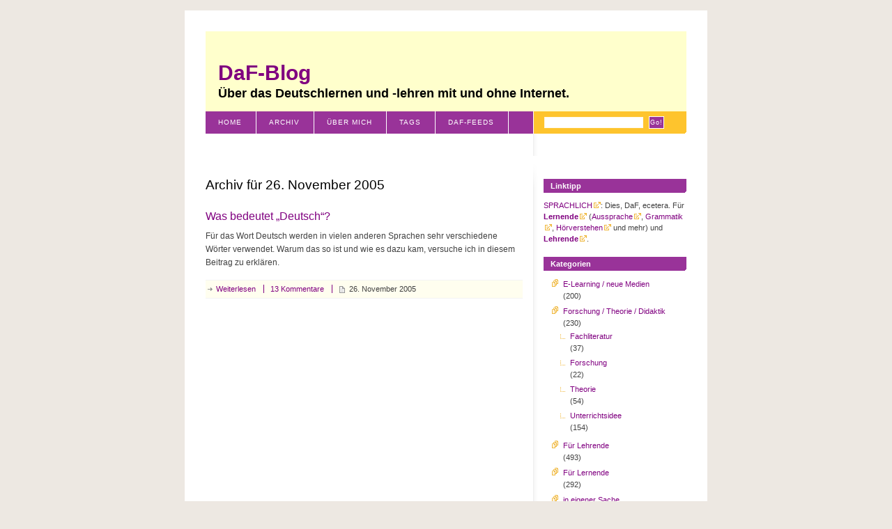

--- FILE ---
content_type: text/html; charset=UTF-8
request_url: http://cornelia.siteware.ch/blog/wordpress/2005/11/26
body_size: 9350
content:
<!DOCTYPE html PUBLIC "-//W3C//DTD XHTML 1.0 Strict//EN" "http://www.w3.org/TR/xhtml1/DTD/xhtml1-strict.dtd">
<html xmlns="http://www.w3.org/1999/xhtml" xml:lang="de" lang="de">
<head>
	<meta http-equiv="Content-Type" content="UTF-8" />
	<title>DaF-Blog &raquo; 2005 &raquo; November &raquo; 26</title>
	<meta name="generator" content="WordPress 6.3.7" />
	<link rel="stylesheet" href="http://cornelia.siteware.ch/blog/wordpress/wp-content/themes/blix/style.css" type="text/css" media="screen, projection" />
	<link rel="alternate" type="application/rss+xml" title="RSS 2.0" href="http://cornelia.siteware.ch/blog/wordpress/feed" />
	<link rel="alternate" type="application/atom+xml" title="Atom 0.3" href="http://cornelia.siteware.ch/blog/wordpress/feed/atom" />
	<link rel="pingback" href="http://cornelia.siteware.ch/blog/wordpress/xmlrpc.php" />
		<meta name='robots' content='max-image-preview:large' />
<script type="text/javascript">
window._wpemojiSettings = {"baseUrl":"https:\/\/s.w.org\/images\/core\/emoji\/14.0.0\/72x72\/","ext":".png","svgUrl":"https:\/\/s.w.org\/images\/core\/emoji\/14.0.0\/svg\/","svgExt":".svg","source":{"concatemoji":"http:\/\/cornelia.siteware.ch\/blog\/wordpress\/wp-includes\/js\/wp-emoji-release.min.js?ver=6.3.7"}};
/*! This file is auto-generated */
!function(i,n){var o,s,e;function c(e){try{var t={supportTests:e,timestamp:(new Date).valueOf()};sessionStorage.setItem(o,JSON.stringify(t))}catch(e){}}function p(e,t,n){e.clearRect(0,0,e.canvas.width,e.canvas.height),e.fillText(t,0,0);var t=new Uint32Array(e.getImageData(0,0,e.canvas.width,e.canvas.height).data),r=(e.clearRect(0,0,e.canvas.width,e.canvas.height),e.fillText(n,0,0),new Uint32Array(e.getImageData(0,0,e.canvas.width,e.canvas.height).data));return t.every(function(e,t){return e===r[t]})}function u(e,t,n){switch(t){case"flag":return n(e,"\ud83c\udff3\ufe0f\u200d\u26a7\ufe0f","\ud83c\udff3\ufe0f\u200b\u26a7\ufe0f")?!1:!n(e,"\ud83c\uddfa\ud83c\uddf3","\ud83c\uddfa\u200b\ud83c\uddf3")&&!n(e,"\ud83c\udff4\udb40\udc67\udb40\udc62\udb40\udc65\udb40\udc6e\udb40\udc67\udb40\udc7f","\ud83c\udff4\u200b\udb40\udc67\u200b\udb40\udc62\u200b\udb40\udc65\u200b\udb40\udc6e\u200b\udb40\udc67\u200b\udb40\udc7f");case"emoji":return!n(e,"\ud83e\udef1\ud83c\udffb\u200d\ud83e\udef2\ud83c\udfff","\ud83e\udef1\ud83c\udffb\u200b\ud83e\udef2\ud83c\udfff")}return!1}function f(e,t,n){var r="undefined"!=typeof WorkerGlobalScope&&self instanceof WorkerGlobalScope?new OffscreenCanvas(300,150):i.createElement("canvas"),a=r.getContext("2d",{willReadFrequently:!0}),o=(a.textBaseline="top",a.font="600 32px Arial",{});return e.forEach(function(e){o[e]=t(a,e,n)}),o}function t(e){var t=i.createElement("script");t.src=e,t.defer=!0,i.head.appendChild(t)}"undefined"!=typeof Promise&&(o="wpEmojiSettingsSupports",s=["flag","emoji"],n.supports={everything:!0,everythingExceptFlag:!0},e=new Promise(function(e){i.addEventListener("DOMContentLoaded",e,{once:!0})}),new Promise(function(t){var n=function(){try{var e=JSON.parse(sessionStorage.getItem(o));if("object"==typeof e&&"number"==typeof e.timestamp&&(new Date).valueOf()<e.timestamp+604800&&"object"==typeof e.supportTests)return e.supportTests}catch(e){}return null}();if(!n){if("undefined"!=typeof Worker&&"undefined"!=typeof OffscreenCanvas&&"undefined"!=typeof URL&&URL.createObjectURL&&"undefined"!=typeof Blob)try{var e="postMessage("+f.toString()+"("+[JSON.stringify(s),u.toString(),p.toString()].join(",")+"));",r=new Blob([e],{type:"text/javascript"}),a=new Worker(URL.createObjectURL(r),{name:"wpTestEmojiSupports"});return void(a.onmessage=function(e){c(n=e.data),a.terminate(),t(n)})}catch(e){}c(n=f(s,u,p))}t(n)}).then(function(e){for(var t in e)n.supports[t]=e[t],n.supports.everything=n.supports.everything&&n.supports[t],"flag"!==t&&(n.supports.everythingExceptFlag=n.supports.everythingExceptFlag&&n.supports[t]);n.supports.everythingExceptFlag=n.supports.everythingExceptFlag&&!n.supports.flag,n.DOMReady=!1,n.readyCallback=function(){n.DOMReady=!0}}).then(function(){return e}).then(function(){var e;n.supports.everything||(n.readyCallback(),(e=n.source||{}).concatemoji?t(e.concatemoji):e.wpemoji&&e.twemoji&&(t(e.twemoji),t(e.wpemoji)))}))}((window,document),window._wpemojiSettings);
</script>
<style type="text/css">
img.wp-smiley,
img.emoji {
	display: inline !important;
	border: none !important;
	box-shadow: none !important;
	height: 1em !important;
	width: 1em !important;
	margin: 0 0.07em !important;
	vertical-align: -0.1em !important;
	background: none !important;
	padding: 0 !important;
}
</style>
	<link rel='stylesheet' id='wp-block-library-css' href='http://cornelia.siteware.ch/blog/wordpress/wp-includes/css/dist/block-library/style.min.css?ver=6.3.7' type='text/css' media='all' />
<style id='classic-theme-styles-inline-css' type='text/css'>
/*! This file is auto-generated */
.wp-block-button__link{color:#fff;background-color:#32373c;border-radius:9999px;box-shadow:none;text-decoration:none;padding:calc(.667em + 2px) calc(1.333em + 2px);font-size:1.125em}.wp-block-file__button{background:#32373c;color:#fff;text-decoration:none}
</style>
<style id='global-styles-inline-css' type='text/css'>
body{--wp--preset--color--black: #000000;--wp--preset--color--cyan-bluish-gray: #abb8c3;--wp--preset--color--white: #ffffff;--wp--preset--color--pale-pink: #f78da7;--wp--preset--color--vivid-red: #cf2e2e;--wp--preset--color--luminous-vivid-orange: #ff6900;--wp--preset--color--luminous-vivid-amber: #fcb900;--wp--preset--color--light-green-cyan: #7bdcb5;--wp--preset--color--vivid-green-cyan: #00d084;--wp--preset--color--pale-cyan-blue: #8ed1fc;--wp--preset--color--vivid-cyan-blue: #0693e3;--wp--preset--color--vivid-purple: #9b51e0;--wp--preset--gradient--vivid-cyan-blue-to-vivid-purple: linear-gradient(135deg,rgba(6,147,227,1) 0%,rgb(155,81,224) 100%);--wp--preset--gradient--light-green-cyan-to-vivid-green-cyan: linear-gradient(135deg,rgb(122,220,180) 0%,rgb(0,208,130) 100%);--wp--preset--gradient--luminous-vivid-amber-to-luminous-vivid-orange: linear-gradient(135deg,rgba(252,185,0,1) 0%,rgba(255,105,0,1) 100%);--wp--preset--gradient--luminous-vivid-orange-to-vivid-red: linear-gradient(135deg,rgba(255,105,0,1) 0%,rgb(207,46,46) 100%);--wp--preset--gradient--very-light-gray-to-cyan-bluish-gray: linear-gradient(135deg,rgb(238,238,238) 0%,rgb(169,184,195) 100%);--wp--preset--gradient--cool-to-warm-spectrum: linear-gradient(135deg,rgb(74,234,220) 0%,rgb(151,120,209) 20%,rgb(207,42,186) 40%,rgb(238,44,130) 60%,rgb(251,105,98) 80%,rgb(254,248,76) 100%);--wp--preset--gradient--blush-light-purple: linear-gradient(135deg,rgb(255,206,236) 0%,rgb(152,150,240) 100%);--wp--preset--gradient--blush-bordeaux: linear-gradient(135deg,rgb(254,205,165) 0%,rgb(254,45,45) 50%,rgb(107,0,62) 100%);--wp--preset--gradient--luminous-dusk: linear-gradient(135deg,rgb(255,203,112) 0%,rgb(199,81,192) 50%,rgb(65,88,208) 100%);--wp--preset--gradient--pale-ocean: linear-gradient(135deg,rgb(255,245,203) 0%,rgb(182,227,212) 50%,rgb(51,167,181) 100%);--wp--preset--gradient--electric-grass: linear-gradient(135deg,rgb(202,248,128) 0%,rgb(113,206,126) 100%);--wp--preset--gradient--midnight: linear-gradient(135deg,rgb(2,3,129) 0%,rgb(40,116,252) 100%);--wp--preset--font-size--small: 13px;--wp--preset--font-size--medium: 20px;--wp--preset--font-size--large: 36px;--wp--preset--font-size--x-large: 42px;--wp--preset--spacing--20: 0.44rem;--wp--preset--spacing--30: 0.67rem;--wp--preset--spacing--40: 1rem;--wp--preset--spacing--50: 1.5rem;--wp--preset--spacing--60: 2.25rem;--wp--preset--spacing--70: 3.38rem;--wp--preset--spacing--80: 5.06rem;--wp--preset--shadow--natural: 6px 6px 9px rgba(0, 0, 0, 0.2);--wp--preset--shadow--deep: 12px 12px 50px rgba(0, 0, 0, 0.4);--wp--preset--shadow--sharp: 6px 6px 0px rgba(0, 0, 0, 0.2);--wp--preset--shadow--outlined: 6px 6px 0px -3px rgba(255, 255, 255, 1), 6px 6px rgba(0, 0, 0, 1);--wp--preset--shadow--crisp: 6px 6px 0px rgba(0, 0, 0, 1);}:where(.is-layout-flex){gap: 0.5em;}:where(.is-layout-grid){gap: 0.5em;}body .is-layout-flow > .alignleft{float: left;margin-inline-start: 0;margin-inline-end: 2em;}body .is-layout-flow > .alignright{float: right;margin-inline-start: 2em;margin-inline-end: 0;}body .is-layout-flow > .aligncenter{margin-left: auto !important;margin-right: auto !important;}body .is-layout-constrained > .alignleft{float: left;margin-inline-start: 0;margin-inline-end: 2em;}body .is-layout-constrained > .alignright{float: right;margin-inline-start: 2em;margin-inline-end: 0;}body .is-layout-constrained > .aligncenter{margin-left: auto !important;margin-right: auto !important;}body .is-layout-constrained > :where(:not(.alignleft):not(.alignright):not(.alignfull)){max-width: var(--wp--style--global--content-size);margin-left: auto !important;margin-right: auto !important;}body .is-layout-constrained > .alignwide{max-width: var(--wp--style--global--wide-size);}body .is-layout-flex{display: flex;}body .is-layout-flex{flex-wrap: wrap;align-items: center;}body .is-layout-flex > *{margin: 0;}body .is-layout-grid{display: grid;}body .is-layout-grid > *{margin: 0;}:where(.wp-block-columns.is-layout-flex){gap: 2em;}:where(.wp-block-columns.is-layout-grid){gap: 2em;}:where(.wp-block-post-template.is-layout-flex){gap: 1.25em;}:where(.wp-block-post-template.is-layout-grid){gap: 1.25em;}.has-black-color{color: var(--wp--preset--color--black) !important;}.has-cyan-bluish-gray-color{color: var(--wp--preset--color--cyan-bluish-gray) !important;}.has-white-color{color: var(--wp--preset--color--white) !important;}.has-pale-pink-color{color: var(--wp--preset--color--pale-pink) !important;}.has-vivid-red-color{color: var(--wp--preset--color--vivid-red) !important;}.has-luminous-vivid-orange-color{color: var(--wp--preset--color--luminous-vivid-orange) !important;}.has-luminous-vivid-amber-color{color: var(--wp--preset--color--luminous-vivid-amber) !important;}.has-light-green-cyan-color{color: var(--wp--preset--color--light-green-cyan) !important;}.has-vivid-green-cyan-color{color: var(--wp--preset--color--vivid-green-cyan) !important;}.has-pale-cyan-blue-color{color: var(--wp--preset--color--pale-cyan-blue) !important;}.has-vivid-cyan-blue-color{color: var(--wp--preset--color--vivid-cyan-blue) !important;}.has-vivid-purple-color{color: var(--wp--preset--color--vivid-purple) !important;}.has-black-background-color{background-color: var(--wp--preset--color--black) !important;}.has-cyan-bluish-gray-background-color{background-color: var(--wp--preset--color--cyan-bluish-gray) !important;}.has-white-background-color{background-color: var(--wp--preset--color--white) !important;}.has-pale-pink-background-color{background-color: var(--wp--preset--color--pale-pink) !important;}.has-vivid-red-background-color{background-color: var(--wp--preset--color--vivid-red) !important;}.has-luminous-vivid-orange-background-color{background-color: var(--wp--preset--color--luminous-vivid-orange) !important;}.has-luminous-vivid-amber-background-color{background-color: var(--wp--preset--color--luminous-vivid-amber) !important;}.has-light-green-cyan-background-color{background-color: var(--wp--preset--color--light-green-cyan) !important;}.has-vivid-green-cyan-background-color{background-color: var(--wp--preset--color--vivid-green-cyan) !important;}.has-pale-cyan-blue-background-color{background-color: var(--wp--preset--color--pale-cyan-blue) !important;}.has-vivid-cyan-blue-background-color{background-color: var(--wp--preset--color--vivid-cyan-blue) !important;}.has-vivid-purple-background-color{background-color: var(--wp--preset--color--vivid-purple) !important;}.has-black-border-color{border-color: var(--wp--preset--color--black) !important;}.has-cyan-bluish-gray-border-color{border-color: var(--wp--preset--color--cyan-bluish-gray) !important;}.has-white-border-color{border-color: var(--wp--preset--color--white) !important;}.has-pale-pink-border-color{border-color: var(--wp--preset--color--pale-pink) !important;}.has-vivid-red-border-color{border-color: var(--wp--preset--color--vivid-red) !important;}.has-luminous-vivid-orange-border-color{border-color: var(--wp--preset--color--luminous-vivid-orange) !important;}.has-luminous-vivid-amber-border-color{border-color: var(--wp--preset--color--luminous-vivid-amber) !important;}.has-light-green-cyan-border-color{border-color: var(--wp--preset--color--light-green-cyan) !important;}.has-vivid-green-cyan-border-color{border-color: var(--wp--preset--color--vivid-green-cyan) !important;}.has-pale-cyan-blue-border-color{border-color: var(--wp--preset--color--pale-cyan-blue) !important;}.has-vivid-cyan-blue-border-color{border-color: var(--wp--preset--color--vivid-cyan-blue) !important;}.has-vivid-purple-border-color{border-color: var(--wp--preset--color--vivid-purple) !important;}.has-vivid-cyan-blue-to-vivid-purple-gradient-background{background: var(--wp--preset--gradient--vivid-cyan-blue-to-vivid-purple) !important;}.has-light-green-cyan-to-vivid-green-cyan-gradient-background{background: var(--wp--preset--gradient--light-green-cyan-to-vivid-green-cyan) !important;}.has-luminous-vivid-amber-to-luminous-vivid-orange-gradient-background{background: var(--wp--preset--gradient--luminous-vivid-amber-to-luminous-vivid-orange) !important;}.has-luminous-vivid-orange-to-vivid-red-gradient-background{background: var(--wp--preset--gradient--luminous-vivid-orange-to-vivid-red) !important;}.has-very-light-gray-to-cyan-bluish-gray-gradient-background{background: var(--wp--preset--gradient--very-light-gray-to-cyan-bluish-gray) !important;}.has-cool-to-warm-spectrum-gradient-background{background: var(--wp--preset--gradient--cool-to-warm-spectrum) !important;}.has-blush-light-purple-gradient-background{background: var(--wp--preset--gradient--blush-light-purple) !important;}.has-blush-bordeaux-gradient-background{background: var(--wp--preset--gradient--blush-bordeaux) !important;}.has-luminous-dusk-gradient-background{background: var(--wp--preset--gradient--luminous-dusk) !important;}.has-pale-ocean-gradient-background{background: var(--wp--preset--gradient--pale-ocean) !important;}.has-electric-grass-gradient-background{background: var(--wp--preset--gradient--electric-grass) !important;}.has-midnight-gradient-background{background: var(--wp--preset--gradient--midnight) !important;}.has-small-font-size{font-size: var(--wp--preset--font-size--small) !important;}.has-medium-font-size{font-size: var(--wp--preset--font-size--medium) !important;}.has-large-font-size{font-size: var(--wp--preset--font-size--large) !important;}.has-x-large-font-size{font-size: var(--wp--preset--font-size--x-large) !important;}
.wp-block-navigation a:where(:not(.wp-element-button)){color: inherit;}
:where(.wp-block-post-template.is-layout-flex){gap: 1.25em;}:where(.wp-block-post-template.is-layout-grid){gap: 1.25em;}
:where(.wp-block-columns.is-layout-flex){gap: 2em;}:where(.wp-block-columns.is-layout-grid){gap: 2em;}
.wp-block-pullquote{font-size: 1.5em;line-height: 1.6;}
</style>
<link rel='stylesheet' id='wp-postratings-css' href='http://cornelia.siteware.ch/blog/wordpress/wp-content/plugins/wp-postratings/css/postratings-css.css?ver=1.91.1' type='text/css' media='all' />
<script type='text/javascript' src='http://cornelia.siteware.ch/blog/wordpress/wp-includes/js/jquery/jquery.min.js?ver=3.7.0' id='jquery-core-js'></script>
<script type='text/javascript' src='http://cornelia.siteware.ch/blog/wordpress/wp-includes/js/jquery/jquery-migrate.min.js?ver=3.4.1' id='jquery-migrate-js'></script>
<link rel="https://api.w.org/" href="http://cornelia.siteware.ch/blog/wordpress/wp-json/" /><link rel="EditURI" type="application/rsd+xml" title="RSD" href="http://cornelia.siteware.ch/blog/wordpress/xmlrpc.php?rsd" />
<meta name="generator" content="WordPress 6.3.7" />
<style type="text/css">.recentcomments a{display:inline !important;padding:0 !important;margin:0 !important;}</style>		<style type="text/css" id="wp-custom-css">
			a[href^="http://cornelia.siteware.ch/blog/"]:after, a[href^="http://cornelia.siteware.ch/blog/"]:after { content: ""; }
a[href^="https://cornelia.siteware.ch/blog/"]:after, a[href^="https://cornelia.siteware.ch/blog/"]:after { content: ""; }		</style>
		</head>

<body>
<div id="container">

<!-- header ................................. -->
<div id="header">
	<h1><a href="http://cornelia.siteware.ch/blog/wordpress">DaF-Blog</a></h1>
        <h2>Über das Deutschlernen und -lehren mit und ohne Internet.</h2>
</div> <!-- /header -->

<!-- navigation ................................. -->
<div id="navigation">

	<form action="/blog/wordpress/index.php" method="get">
		<fieldset>
			<input value="" name="s" id="s" />
			<input type="submit" value="Go!" id="searchbutton" name="searchbutton" />
		</fieldset>
	</form>

	<ul>
		<li><a href="http://cornelia.siteware.ch/blog/wordpress">Home</a></li>
		<li><a href="http://cornelia.siteware.ch/blog/wordpress/archiv">Archiv</a></li>
<li><a href="http://cornelia.siteware.ch/blog/wordpress/uber-mich">Über mich</a></li>
<li><a href="http://cornelia.siteware.ch/blog/wordpress/tags">Tags</a></li>
<li><a href="http://cornelia.siteware.ch/blog/wordpress/?page_id=1380">DaF-Feeds</a></li>
<li><a href="http://cornelia.siteware.ch/blog/wordpress/?page_id=1907">Schweiz-Klischees</a></li>
<li><a href="http://cornelia.siteware.ch/blog/wordpress/literaturverzeichnis">Literaturverzeichnis</a></li>
	</ul>

</div><!-- /navigation -->

<hr class="low" />

<!-- content ................................. -->
<div id="content" class="archive">


			<h2>Archiv f&uuml;r 26. November 2005</h2>

	

	
	
	<div class="entry">

		<h3><a href="http://cornelia.siteware.ch/blog/wordpress/2005/11/26/was-bedeutet-deutsch" title="Permalink">Was bedeutet &#8222;Deutsch&#8220;?</a></h3>

		<p>Für das Wort Deutsch werden in vielen anderen Sprachen sehr verschiedene Wörter verwendet. Warum das so ist und wie es dazu kam, versuche ich in diesem Beitrag zu erklären.</p>

		<p class="info"><a href="http://cornelia.siteware.ch/blog/wordpress/2005/11/26/was-bedeutet-deutsch" class="more">Weiterlesen</a>   		<a href="http://cornelia.siteware.ch/blog/wordpress/2005/11/26/was-bedeutet-deutsch#comments" class="Kommentarlink" >13 Kommentare</a>   		<em class="date">26. November 2005<!-- at 11:37a.m.--></em>
   		<!--<em class="author">Cornelia</em>-->
   		   		</p>

	</div>

	

	<p><!-- this is ugly -->
	<span class="next"></span>
	<span class="previous"></span>
	</p>


</div> <!-- /content -->

<!--blix-->
<hr class="low" />

<!-- subcontent ................................. -->
<div id="subcontent">

<!-- start WP-WIDGETS -->
<div id="text-2" class="widget_text"><h2><em>Linktipp</em></h2>			<div class="textwidget"><a href="http://cornelia.siteware.ch/">SPRACHLICH</a>: Dies, DaF, ecetera.
Für <strong><a href="http://cornelia.siteware.ch/cms/daf-daz-2">Lernende</a></strong> (<a href="http://cornelia.siteware.ch/cms/daf-daz-2/aussprache">Aussprache</a>, <a href="http://cornelia.siteware.ch/cms/daf-daz-2/grammatik">Grammatik</a>, <a href="http://cornelia.siteware.ch/cms/daf-daz-2/horen">Hörverstehen</a> und mehr) und <strong><a href="http://cornelia.siteware.ch/cms/didaktik">Lehrende</a></strong>. </div>
		</div><div id="categories-2" class="widget_categories"><h2><em>Kategorien</em></h2>
			<ul>
					<li class="cat-item cat-item-5"><a href="http://cornelia.siteware.ch/blog/wordpress/category/e-learning">E-Learning / neue Medien</a> (200)
</li>
	<li class="cat-item cat-item-159"><a href="http://cornelia.siteware.ch/blog/wordpress/category/forschung-theorie-didaktik">Forschung / Theorie / Didaktik</a> (230)
<ul class='children'>
	<li class="cat-item cat-item-187"><a href="http://cornelia.siteware.ch/blog/wordpress/category/forschung-theorie-didaktik/fachliteratur">Fachliteratur</a> (37)
</li>
	<li class="cat-item cat-item-36"><a href="http://cornelia.siteware.ch/blog/wordpress/category/forschung-theorie-didaktik/forschung">Forschung</a> (22)
</li>
	<li class="cat-item cat-item-181"><a href="http://cornelia.siteware.ch/blog/wordpress/category/forschung-theorie-didaktik/theorie">Theorie</a> (54)
</li>
	<li class="cat-item cat-item-41"><a href="http://cornelia.siteware.ch/blog/wordpress/category/forschung-theorie-didaktik/unterricht">Unterrichtsidee</a> (154)
</li>
</ul>
</li>
	<li class="cat-item cat-item-11"><a href="http://cornelia.siteware.ch/blog/wordpress/category/11">Für Lehrende</a> (493)
</li>
	<li class="cat-item cat-item-16"><a href="http://cornelia.siteware.ch/blog/wordpress/category/zielgruppe">Für Lernende</a> (292)
</li>
	<li class="cat-item cat-item-34"><a href="http://cornelia.siteware.ch/blog/wordpress/category/in-eigener-sache">in eigener Sache</a> (33)
</li>
	<li class="cat-item cat-item-161"><a href="http://cornelia.siteware.ch/blog/wordpress/category/lernbereiche">Lernbereiche</a> (548)
<ul class='children'>
	<li class="cat-item cat-item-6"><a href="http://cornelia.siteware.ch/blog/wordpress/category/lernbereiche/aussprache">Aussprache</a> (95)
</li>
	<li class="cat-item cat-item-3"><a href="http://cornelia.siteware.ch/blog/wordpress/category/lernbereiche/grammatik">Grammatik</a> (80)
</li>
	<li class="cat-item cat-item-24"><a href="http://cornelia.siteware.ch/blog/wordpress/category/lernbereiche/horen">Hören</a> (220)
</li>
	<li class="cat-item cat-item-25"><a href="http://cornelia.siteware.ch/blog/wordpress/category/lernbereiche/landeskunde">Landeskunde</a> (158)
</li>
	<li class="cat-item cat-item-26"><a href="http://cornelia.siteware.ch/blog/wordpress/category/lernbereiche/lesen">Lesen</a> (81)
</li>
	<li class="cat-item cat-item-32"><a href="http://cornelia.siteware.ch/blog/wordpress/category/lernbereiche/schreiben">Schreiben</a> (68)
</li>
	<li class="cat-item cat-item-33"><a href="http://cornelia.siteware.ch/blog/wordpress/category/lernbereiche/sprechen">Sprechen</a> (95)
</li>
	<li class="cat-item cat-item-4"><a href="http://cornelia.siteware.ch/blog/wordpress/category/lernbereiche/wortschatz">Wortschatz</a> (160)
</li>
</ul>
</li>
	<li class="cat-item cat-item-79"><a href="http://cornelia.siteware.ch/blog/wordpress/category/material-fur-unterricht">Material für Unterricht</a> (220)
</li>
	<li class="cat-item cat-item-1"><a href="http://cornelia.siteware.ch/blog/wordpress/category/uncategorized">Ohne Kategorie</a> (24)
</li>
	<li class="cat-item cat-item-31"><a href="http://cornelia.siteware.ch/blog/wordpress/category/spiele">Spiele</a> (61)
</li>
	<li class="cat-item cat-item-7"><a href="http://cornelia.siteware.ch/blog/wordpress/category/sprachvergleich">Sprachbetrachtung</a> (41)
</li>
	<li class="cat-item cat-item-88"><a href="http://cornelia.siteware.ch/blog/wordpress/category/veranstaltungen">Veranstaltungen</a> (29)
</li>
			</ul>

			</div><!-- WordPress Plugin SensitiveTagCloud by Rene Ade - http://www.rene-ade.de/inhalte/wordpress-plugin-sensitivetagcloud.html -->
Warning: Undefined array key "relatedposttags" in /home/httpd/vhosts/cornelia.siteware.ch/httpdocs/blog/wordpress/wp-content/plugins/sensitive-tag-cloud/sensitive-tag-cloud.php on line 146
<div id="recent-comments-3" class="widget_recent_comments"><h2><em>Neueste Kommentare</em></h2><ul id="recentcomments"><li class="recentcomments"><span class="comment-author-link"><a href="http://cornelia.siteware.ch/blog/wordpress/2019/04/09/daf-spieleblog" class="url" rel="ugc">DaF-Blog &raquo; DaF-Spieleblog</a></span> bei <a href="http://cornelia.siteware.ch/blog/wordpress/2007/04/29/gesellschaftsspiele-im-daf-unterricht/comment-page-1#comment-772448">Gesellschaftsspiele im DaF-Unterricht</a></li><li class="recentcomments"><span class="comment-author-link"><a href="http://cornelia.siteware.ch/blog/wordpress/2019/04/07/sprechen-parallele-arbeitsformen" class="url" rel="ugc">DaF-Blog &raquo; Sprechen: Parallele Arbeitsformen</a></span> bei <a href="http://cornelia.siteware.ch/blog/wordpress/2008/02/23/prasentieren-im-messesystem/comment-page-1#comment-772430">Präsentieren im Messesystem</a></li><li class="recentcomments"><span class="comment-author-link"><a href="http://cornelia.siteware.ch/blog/wordpress" class="url" rel="ugc">Cornelia</a></span> bei <a href="http://cornelia.siteware.ch/blog/wordpress/2012/05/14/aussprache-fur-spanischsprachige/comment-page-1#comment-772427">Aussprache für Spanischsprachige</a></li><li class="recentcomments"><span class="comment-author-link"><a href="http://cornelia.siteware.ch/blog/wordpress" class="url" rel="ugc">Cornelia</a></span> bei <a href="http://cornelia.siteware.ch/blog/wordpress/2012/10/30/grammatik-bingo/comment-page-1#comment-772426">Grammatik-Bingo</a></li><li class="recentcomments"><span class="comment-author-link"><a href="http://cornelia.siteware.ch/blog/wordpress/2019/04/07/sprechen-parallele-arbeitsformen" class="url" rel="ugc">DaF-Blog &raquo; Sprechen: Parallele Arbeitsformen</a></span> bei <a href="http://cornelia.siteware.ch/blog/wordpress/2007/12/21/textprasentation/comment-page-1#comment-772415">Textpräsentation</a></li></ul></div><div id="linkcat-281" class="widget_links"><h2><em>Blogs: DaF</em></h2>
	<ul class='xoxo blogroll'>
<li><a href="http://www.angenehmdeutsch.de/wordpress/">Angenehm Deutsch</a></li>
<li><a href="http://anitadaf.wordpress.com/">Anitas DaF-Blog</a></li>
<li><a href="http://buongiornoprof.wordpress.com/">Buongiorno Prof!</a></li>
<li><a href="https://www.deutsch-portal.com/Blog.html">DaF-Blog von Cornelsen</a></li>
<li><a href="http://uzeuner.wordpress.com/">DaF-Blog. Ideen und Texte zur Hochschullehre DaF</a></li>
<li><a href="http://daf.web2.0campus.net/blog/community/" rel="contact colleague">DaF-Community</a></li>
<li><a href="http://dafideen.wordpress.com/">DaF-Ideen</a></li>
<li><a href="http://deutschlektorinnen.wordpress.com/">DaF-Material-Weblog</a></li>
<li><a href="http://www.daf-show.com/">DaF-Show</a></li>
<li><a href="http://dafdiesunddas.wordpress.com/">DaFdiesunddas</a></li>
<li><a href="http://rikesdaf.wordpress.com/">DaFüralle</a></li>
<li><a href="http://deutschlich.wordpress.com/">Deut(schl)lich</a></li>
<li><a href="http://deutschistklasse.blogspot.com/" title="Ein DaF-Blog auf Rumänisch">Deutsch ist Klasse</a></li>
<li><a href="http://blog.kuleuven.be/rudithomassen/" title="Lehrerblog aus Belgien">Deutsch lernen</a></li>
<li><a href="http://www.deutschlernen-blog.de/" title="Blog für Lernende von Uli Mattmüller aus Stuttgart">Deutsch lernen und studieren in Deutschland</a></li>
<li><a href="http://alemanteruel.blogspot.com/">El blog aleman de Teruel</a></li>
<li><a href="http://yourdailygerman.wordpress.com/">German is easy</a></li>
<li><a href="http://EinkleinerDeutschblog">http://kleinerdeutsch.blogspot.ch/</a></li>
<li><a href="http://landeskunde.wordpress.com/" rel="acquaintance colleague" title="Blog von Ralf aus Budapest">Landeskunde</a></li>
<li><a href="http://lehrerraum.wordpress.com/">Lehrerraum</a></li>
<li><a href="http://ludolingua.de/" title="Spiele im DaF-Unterricht">Ludolingua</a></li>
<li><a href="http://blog.goethe.de/majstersztyk/" title="Materialien für DaF aus Polen">Majstersztyk</a></li>
<li><a href="http://www.redmamy.de/daf-blog/" title="Blog von Arna Sabic aus Bosnien">Redmamys daf-blog</a></li>
<li><a href="http://wirhabendeutsch.wordpress.com/">Wir haben Deutsch</a></li>

	</ul>
</div>
<div id="linkcat-40" class="widget_links"><h2><em>Blogs: Lernende</em></h2>
	<ul class='xoxo blogroll'>
<li><a href="http://deutschlerner-berichte.blogspot.com/" title="DaF-Sammelblog des Studienkollegs Bonn">Deutschlerner berichten</a></li>
<li><a href="http://jeckyllssecondlife.blogspot.com/">Jeckyll&#039;s second life</a></li>
<li><a href="http://speakensiedeutsch.blogspot.com/" title="Blog von Hugh Gordon aus Kanada">Speaken Sie Deutsch?</a></li>
<li><a href="http://spaces.msn.com/members/vagabondism/PersonalSpace.aspx?_c=">Vagabond</a></li>
<li><a href="http://wortschatz-und-so.blogspot.com/" title="Blog von Ignacio aus Argentinien">Wortschatz und so</a></li>

	</ul>
</div>
<div id="linkcat-37" class="widget_links"><h2><em>Blogs: Sprache und (Online-)Lernen</em></h2>
	<ul class='xoxo blogroll'>
<li><a href="http://kathrinfutter.ch/blog" title="Blog von Kathrin Futter">Bildungsfutter</a></li>
<li><a href="http://www.blogwiese.ch/" title="Erlbnisse und sprachliche Besonderheiten als Deutscher in der Schweiz">Blogwiese</a></li>
<li><a href="http://www.deutschlern.net/blog/" rel="contact" title="Weblog mit Lerntipps zum Deutschlernen">Deutschlernblog</a></li>
<li><a href="http://www.canoo.net/blog/" title="Canoo-Blog">Fragen Sie Dr. Bopp</a></li>
<li><a href="http://fremdsprachenundneuemedien.blogspot.com/">Fremdsprachen und neue Medien</a></li>
<li><a href="http://medienpraxis.ch/" title="Blog rund um partizipative Kommunikationsformen">Medienpraxis</a></li>
<li><a href="http://schplock.wordpress.com/">Schplock</a></li>
<li><a href="http://spraachenblog.wordpress.com/">SprAACHENblog</a></li>
<li><a href="http://www.ib-klartext.de/sprachblog.php" title="Ein Blog zu Rechtschreibung und Grammatik">Sprachblog</a></li>
<li><a href="http://www.wissenslogs.de/wblogs/blog/sprachlog" title="Vom Autor des früheren Bremer Sprachblogs">Sprachlog</a></li>
<li><a href="http://deutschkursstuttgart.blogspot.com/">Sprachunterricht und E-Learning</a></li>
<li><a href="http://nihongoobenkyoushimasu.wordpress.com/" title="Mein Japanischlernblog">日本語を勉強します</a></li>

	</ul>
</div>
<div id="linkcat-39" class="widget_links"><h2><em>DaF extern</em></h2>
	<ul class='xoxo blogroll'>
<li><a href="http://www.deutschlern.net/">Deutschlernnet</a></li>

	</ul>
</div>
<div id="calendar-3" class="widget_calendar"><div id="calendar_wrap" class="calendar_wrap"><table id="wp-calendar" class="wp-calendar-table">
	<caption>November 2005</caption>
	<thead>
	<tr>
		<th scope="col" title="Montag">M</th>
		<th scope="col" title="Dienstag">D</th>
		<th scope="col" title="Mittwoch">M</th>
		<th scope="col" title="Donnerstag">D</th>
		<th scope="col" title="Freitag">F</th>
		<th scope="col" title="Samstag">S</th>
		<th scope="col" title="Sonntag">S</th>
	</tr>
	</thead>
	<tbody>
	<tr>
		<td colspan="1" class="pad">&nbsp;</td><td><a href="http://cornelia.siteware.ch/blog/wordpress/2005/11/01" aria-label="Beiträge veröffentlicht am 1. November 2005">1</a></td><td>2</td><td>3</td><td><a href="http://cornelia.siteware.ch/blog/wordpress/2005/11/04" aria-label="Beiträge veröffentlicht am 4. November 2005">4</a></td><td>5</td><td><a href="http://cornelia.siteware.ch/blog/wordpress/2005/11/06" aria-label="Beiträge veröffentlicht am 6. November 2005">6</a></td>
	</tr>
	<tr>
		<td>7</td><td>8</td><td>9</td><td>10</td><td>11</td><td>12</td><td>13</td>
	</tr>
	<tr>
		<td>14</td><td>15</td><td>16</td><td><a href="http://cornelia.siteware.ch/blog/wordpress/2005/11/17" aria-label="Beiträge veröffentlicht am 17. November 2005">17</a></td><td>18</td><td>19</td><td>20</td>
	</tr>
	<tr>
		<td>21</td><td>22</td><td>23</td><td>24</td><td>25</td><td><a href="http://cornelia.siteware.ch/blog/wordpress/2005/11/26" aria-label="Beiträge veröffentlicht am 26. November 2005">26</a></td><td><a href="http://cornelia.siteware.ch/blog/wordpress/2005/11/27" aria-label="Beiträge veröffentlicht am 27. November 2005">27</a></td>
	</tr>
	<tr>
		<td><a href="http://cornelia.siteware.ch/blog/wordpress/2005/11/28" aria-label="Beiträge veröffentlicht am 28. November 2005">28</a></td><td>29</td><td>30</td>
		<td class="pad" colspan="4">&nbsp;</td>
	</tr>
	</tbody>
	</table><nav aria-label="Vorherige und nächste Monate" class="wp-calendar-nav">
		<span class="wp-calendar-nav-prev"><a href="http://cornelia.siteware.ch/blog/wordpress/2005/10">&laquo; Okt.</a></span>
		<span class="pad">&nbsp;</span>
		<span class="wp-calendar-nav-next"><a href="http://cornelia.siteware.ch/blog/wordpress/2005/12">Dez. &raquo;</a></span>
	</nav></div></div><div id="meta-3" class="widget_meta"><h2><em>Meta</em></h2>
		<ul>
						<li><a href="http://cornelia.siteware.ch/blog/wordpress/wp-login.php">Anmelden</a></li>
			<li><a href="http://cornelia.siteware.ch/blog/wordpress/feed">Feed der Einträge</a></li>
			<li><a href="http://cornelia.siteware.ch/blog/wordpress/comments/feed">Kommentar-Feed</a></li>

			<li><a href="https://de.wordpress.org/">WordPress.org</a></li>
		</ul>

		</div><!-- end   WP-WIDGETS -->

</div> <!-- /subcontent -->

<hr class="low" />

<!-- footer ................................. -->
<div id="footer">

	<p>
	Based on Blix theme by <a href="http://www.kingcosmonaut.de/">Sebastian Schmieg</a>. Icons by <a href="http://www.graphicpush.com/blogicons/">Kevin Potts</a> and Arthur van Dorp.<br>
Powered by <a href="http://www.wordpress.org/">WordPress</a>. Web hosting by <a href="http://www.siteware.ch/">Siteware Systems Gmbh.</a></p> 
	<script type='text/javascript' id='wp-postratings-js-extra'>
/* <![CDATA[ */
var ratingsL10n = {"plugin_url":"http:\/\/cornelia.siteware.ch\/blog\/wordpress\/wp-content\/plugins\/wp-postratings","ajax_url":"http:\/\/cornelia.siteware.ch\/blog\/wordpress\/wp-admin\/admin-ajax.php","text_wait":"Please rate only 1 item at a time.","image":"stars","image_ext":"gif","max":"5","show_loading":"1","show_fading":"1","custom":"0"};
var ratings_mouseover_image=new Image();ratings_mouseover_image.src="http://cornelia.siteware.ch/blog/wordpress/wp-content/plugins/wp-postratings/images/stars/rating_over.gif";;
/* ]]> */
</script>
<script type='text/javascript' src='http://cornelia.siteware.ch/blog/wordpress/wp-content/plugins/wp-postratings/js/postratings-js.js?ver=1.91.1' id='wp-postratings-js'></script>

</div> <!-- /footer -->

</div> <!-- /container -->

</body>

</html>

--- FILE ---
content_type: text/css
request_url: http://cornelia.siteware.ch/blog/wordpress/wp-content/themes/blix/style.css
body_size: 224
content:
/*
Theme Name: Blix
Theme URI: http://www.kingcosmonaut.de/blix/
Description: Hmmm...
Version: 0.9.1
Author: Sebastian Schmieg
Author URI: http://www.kingcosmonaut.de/
*/

@import "layout.css";
@import "spring_flavour.css";


--- FILE ---
content_type: text/css
request_url: http://cornelia.siteware.ch/blog/wordpress/wp-content/themes/blix/spring_flavour.css
body_size: 2424
content:
/* Uses a few CSS3 specific things, validate against CSS3 */

/* body
--------------------------------------------------*/
body {
  color:#414141;
  background:#EDE8E2;
}

body#commentspopup {background:white;}


/* headings
--------------------------------------------------*/
h1 a,
h2 a,
h3 a,
h4 a
  {color:#800080;}
  
/* h2 a:before { color:#FEC42D; content: "neu"; font-size: 70%;} */

h1 a:visited,
h2 a:visited,
h3 a:visited,
h4 a:visited
  { color:#993399;}
  
h1 a:hover,
h2 a:hover,
h3 a:hover,
h4 a:hover
  {color:#000000;}
  
  
h1, h2 {color:#000000;} 


/* links
--------------------------------------------------*/
a {color:#800080;}
/*#800080*/

/* Icon by Nate http://www.web-graphics.com/mtarchive/000305.php 
   Orange version modified by Arthur van Dorp */

a[href^="http"]:after { 
    /* content: url(images/spring_flavour/aoutsideorange.png); */
    content: url(images/spring_flavour/links_yellow.gif);
    background-position: right center;
    padding-left: 0.2em; }

a[href^="http://cornelia.siteware.ch/blog/"]:after, a[href^="http://www.cornelia.siteware.ch/blog/"]:after { content: ""; }

a:hover {color:#000000;}

a.commentlink {
  padding-left:16px;
  background:url(images/spring_flavour/comments.gif) center left no-repeat;
}

a.more {
  padding-right:10px;
  background:url(images/spring_flavour/more.gif) center right no-repeat;
}


/* paragraphs, lists, etc
--------------------------------------------------*/
pre,
code
  {background-color:#F8FAF2;}

kbr {color:#009193;}


/* container
--------------------------------------------------*/
#container {
  padding-top:0;
  border-top:30px solid white;
  background:white url(images/spring_flavour/container_bg.gif) 500px 0px repeat-y;
}

#container.singlecol,
#commentspopup #container {background-image:none;}



/* header
--------------------------------------------------*/
#header {
  background-color:#FFFFCC;
  /*background-image:url(images/spring_flavour/header_bg.jpg);*/
}

#header h2 {line-height:40px;}


/* navigation
--------------------------------------------------*/
#navigation {background-color:#993399;}

#navigation li {border-color:white;}

#navigation a {color:white;}

#navigation .selected,
#navigation a:hover
  {background-color:#FEC42D}

#navigation form {
  border-color:white;
  background:#FEC42D url(images/spring_flavour/corner_bottom_right.gif) bottom right no-repeat;
}

#navigation #s {border-color:#FFF9EA;}

#navigation #searchbutton {
  color:white;
  background-color:#993399;
}

/*Old color: #A3C159*/

/* Entry
--------------------------------------------------*/
.entry {margin:0 0 40px 0;}

.entry .author {}

.entry .info {
  border-color:#F3F4F4;
  background-color:#FFFEEF;
}

.entry .info a {border-color:#800080;}

.entry a.more {
  padding-left:12px;
  background:url(images/spring_flavour/more.gif) center left no-repeat;
}

.entry .info .date {
  padding-left:15px;
  background:url(images/spring_flavour/post.gif) center left no-repeat;
}

.entry .info .author {
  padding-left:23px;
  border-color:#949494;
  background:url(images/spring_flavour/author.gif) 10px 2px no-repeat;
}

.entry #filedunder {border-color:#F3F4F4;}


/* Mini-Entry
--------------------------------------------------*/
.minientry  {border-color:#D9D9D9;}

.minientry .commentlink {border-color:#949494;}

.minientry .permalink {
  padding-left:15px;
  background:url(images/spring_flavour/post.gif) center left no-repeat;
}

.minientry .author {
  padding-left:23px;
  border-color:#949494;
  background:url(images/spring_flavour/author.gif) 10px 2px no-repeat;
}


/* Comments
--------------------------------------------------*/
#comments h2 {margin-bottom:24px;}

#comments h2 a {color:#800080;}

#comments li.comment {list-style-image:url(images/spring_flavour/comments.gif);}

#comments li.trackback,#comments li.pingback {list-style-image:url(images/spring_flavour/pingtrackback.gif);}

#commentform {background-color:#FFFEEF;}

#comments .header {background-color:#EDF3DE;}

#comments .header.alt {background-color:#E9F7F6;}


/* form
--------------------------------------------------*/
form p {border-color:white;}

form label { color:#800080;}
/*gruen: #800080*/

form em {color:#C8C8B4;}

form input {color:#414141;}

form input, form textarea {
  border-color:#DCDCDC #F0F0F0 #F0F0F0 #DCDCDC;
}

form .button {
  border-color:white #DCDCDC #DCDCDC white;
  background-color:#F0F0F0;
}


/* Archives
--------------------------------------------------*/
.archive .postspermonth {color:#A0A0A0;}


/* content misc
--------------------------------------------------*/
.next a {
  padding-right:10px;
  background:url(images/spring_flavour/next.gif) center right no-repeat;
}

.previous a {
  padding-left:10px;
  background:url(images/spring_flavour/previous.gif) center left no-repeat;
}

#entrynavigation {border-color:#800080;}

.editlink {
  position:absolute;
  height:14px;
  width:14px;
  right:2px;
  background:url(images/spring_flavour/edit.gif) 0 -14px;
}

html>body .editlink {bottom:6px;}

.entry .info .editlink a,
.minientry .editlink a,
#comments li .editlink a {
  display:block;
  height:14px;
  width:14px;
  margin:0;
  padding:0;
  border:none;
  font-size:1px; /* IEWin */
  line-height:0; /* IEWin */
  text-indent:-9999px;
  background:url(images/spring_flavour/edit.gif) 0 0;
}

.entry .info .editlink a:hover,
.minientry .editlink a:hover,
#comments li .editlink a:hover
  {background:none;}


/* subcontent
--------------------------------------------------*/
#subcontent {background:url(images/spring_flavour/subcontent_bg.gif) top left no-repeat;}


/* subcontent headings
--------------------------------------------------*/
#subcontent h2 {
  color:white;
  background:#993399; /*url(images/spring_flavour/corner_top_left.gif) top left no-repeat;*/
}

#subcontent h2 em {background:url(images/spring_flavour/corner_bottom_right.gif) bottom right no-repeat;}


/* subcontent list
--------------------------------------------------*/
#subcontent ul li {border-bottom-color:#FFFFFF;}

#subcontent li a:hover {background-color:#FFFEEF;}
#subcontent li a {color:#800080;}
#subcontent li a:hover {color:#000000;}

#subcontent li a:after,
#subcontent li a:after { content: ""; }

#subcontent ul.pages li {list-style-image:url(images/spring_flavour/post_yellow.gif);}
#subcontent ul.feeds li {list-style-image:url(images/spring_flavour/feeds_yellow.gif);}
#subcontent ul.admin li {list-style: none;}
#subcontent ul.categories li,
#subcontent ul.months li {list-style-image:url(images/spring_flavour/categories_yellow.gif);}
#subcontent ul.posts li {list-style-image:url(images/spring_flavour/post_yellow.gif);}

#subcontent ul.categories li li {list-style-image:url(images/spring_flavour/sub_categories_yellow.gif);}

/* #subcontent ul.links li {list-style-image:url(images/spring_flavour/links_yellow.gif);} */


/* Icon by Arthur van Dorp */
#linkcat-2 li {list-style: disc; list-style-image:url(images/spring_flavour/homeorange.png);}
#linkcat-3 li {list-style: disc; list-style-image:url(images/spring_flavour/links_yellow.gif);}
#linkcat-1 li {list-style: disc; list-style-image:url(images/spring_flavour/links_yellow.gif);}
#subcontent ul.links > li {list-style: none; }
#subcontent ul.links li h2 {padding: 0.5em;} 

/* subcontent WP-WIDGETS
--------------------------------------------------*/
#subcontent li {list-style-image:url(images/spring_flavour/links_yellow.gif);}

#subcontent .widget_archives li,
#subcontent .widget_categories li {list-style-image:url(images/spring_flavour/categories_yellow.gif);}

#subcontent .widget_categories li li {
	border-bottom-style:none;
	margin-left:0pt;
	list-style-image:url(images/spring_flavour/sub_categories_yellow.gif);
}

#subcontent .widget_betterlinks li,
#subcontent .widget_rss li {list-style-image:url(images/spring_flavour/links_yellow.gif);}

#subcontent .widget_feeds li {list-style-image:url(images/spring_flavour/feeds_yellow.gif);}

#subcontent .widget_recent_entries li,
#subcontent .widget_recent_comments li,
#subcontent .pagenav li {list-style-image:url(images/spring_flavour/post_yellow.gif);}

#subcontent li.pagenav {
	list-style-type:none;
	list-style-image:none;
}

/* calendar --------------------------------------------------*/

#wp-calendar {color:#800080;}
/*#A0A0A0*/
#subcontent table caption {border-bottom-color:#800080;}

#subcontent table thead tr {
  border-bottom-color:#F3F4F4;
  color:#414141;
}

#subcontent table th {border-bottom-color:#F3F4F4;}

#subcontent table td#today {
  border-color:#F3F4F4;
  color:#414141;
}

#subcontent table td a {
  border-bottom-color:#FEC42D;
  background-color:#FFFFCC;
}
/*EDF3DE*/

#subcontent table tfoot {border-top-color:#F3F4F4;}

#subcontent table tfoot a {background:none;}


/* footer
--------------------------------------------------*/
#footer {
  color:#7D7D7D;
  background:white url(images/spring_flavour/footer_bg.gif) 470px 0px no-repeat;
}

.singlecol #footer {background-image:none;}

#footer p {border-top:6px solid #E9F7F6;}

#footer a {color:#7D7D7D;}

#footer a:hover {color:#7D7D7D;}

#footer strong {color:#7D7D7D;}